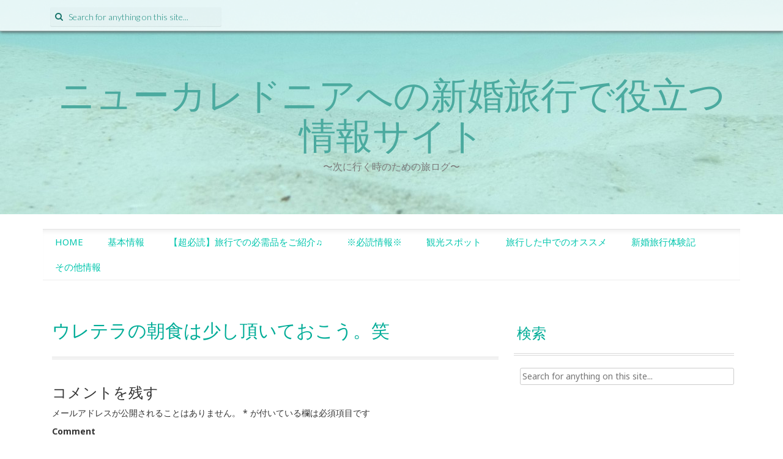

--- FILE ---
content_type: text/html; charset=UTF-8
request_url: http://newcaledonia.j-kit.com/recommend/ouretera-breakfast/
body_size: 6785
content:
<!DOCTYPE html>
<html lang="ja">
<head>
<meta charset="UTF-8">
<meta name="viewport" content="width=device-width, initial-scale=1">
<title>ウレテラの朝食は少し頂いておこう。笑 | ニューカレドニアへの新婚旅行で役立つ情報サイト</title>
<link rel="profile" href="http://gmpg.org/xfn/11">
<link rel="pingback" href="http://newcaledonia.j-kit.com/xmlrpc.php">

<meta name='robots' content='max-image-preview:large' />
<link rel='dns-prefetch' href='//fonts.googleapis.com' />
<link rel='dns-prefetch' href='//s.w.org' />
<link rel="alternate" type="application/rss+xml" title="ニューカレドニアへの新婚旅行で役立つ情報サイト &raquo; フィード" href="http://newcaledonia.j-kit.com/feed/" />
<link rel="alternate" type="application/rss+xml" title="ニューカレドニアへの新婚旅行で役立つ情報サイト &raquo; コメントフィード" href="http://newcaledonia.j-kit.com/comments/feed/" />
<link rel="alternate" type="application/rss+xml" title="ニューカレドニアへの新婚旅行で役立つ情報サイト &raquo; ウレテラの朝食は少し頂いておこう。笑 のコメントのフィード" href="http://newcaledonia.j-kit.com/recommend/ouretera-breakfast/feed/" />
<script type="text/javascript">
window._wpemojiSettings = {"baseUrl":"https:\/\/s.w.org\/images\/core\/emoji\/13.1.0\/72x72\/","ext":".png","svgUrl":"https:\/\/s.w.org\/images\/core\/emoji\/13.1.0\/svg\/","svgExt":".svg","source":{"concatemoji":"http:\/\/newcaledonia.j-kit.com\/wp-includes\/js\/wp-emoji-release.min.js?ver=5.9.10"}};
/*! This file is auto-generated */
!function(e,a,t){var n,r,o,i=a.createElement("canvas"),p=i.getContext&&i.getContext("2d");function s(e,t){var a=String.fromCharCode;p.clearRect(0,0,i.width,i.height),p.fillText(a.apply(this,e),0,0);e=i.toDataURL();return p.clearRect(0,0,i.width,i.height),p.fillText(a.apply(this,t),0,0),e===i.toDataURL()}function c(e){var t=a.createElement("script");t.src=e,t.defer=t.type="text/javascript",a.getElementsByTagName("head")[0].appendChild(t)}for(o=Array("flag","emoji"),t.supports={everything:!0,everythingExceptFlag:!0},r=0;r<o.length;r++)t.supports[o[r]]=function(e){if(!p||!p.fillText)return!1;switch(p.textBaseline="top",p.font="600 32px Arial",e){case"flag":return s([127987,65039,8205,9895,65039],[127987,65039,8203,9895,65039])?!1:!s([55356,56826,55356,56819],[55356,56826,8203,55356,56819])&&!s([55356,57332,56128,56423,56128,56418,56128,56421,56128,56430,56128,56423,56128,56447],[55356,57332,8203,56128,56423,8203,56128,56418,8203,56128,56421,8203,56128,56430,8203,56128,56423,8203,56128,56447]);case"emoji":return!s([10084,65039,8205,55357,56613],[10084,65039,8203,55357,56613])}return!1}(o[r]),t.supports.everything=t.supports.everything&&t.supports[o[r]],"flag"!==o[r]&&(t.supports.everythingExceptFlag=t.supports.everythingExceptFlag&&t.supports[o[r]]);t.supports.everythingExceptFlag=t.supports.everythingExceptFlag&&!t.supports.flag,t.DOMReady=!1,t.readyCallback=function(){t.DOMReady=!0},t.supports.everything||(n=function(){t.readyCallback()},a.addEventListener?(a.addEventListener("DOMContentLoaded",n,!1),e.addEventListener("load",n,!1)):(e.attachEvent("onload",n),a.attachEvent("onreadystatechange",function(){"complete"===a.readyState&&t.readyCallback()})),(n=t.source||{}).concatemoji?c(n.concatemoji):n.wpemoji&&n.twemoji&&(c(n.twemoji),c(n.wpemoji)))}(window,document,window._wpemojiSettings);
</script>
<style type="text/css">
img.wp-smiley,
img.emoji {
	display: inline !important;
	border: none !important;
	box-shadow: none !important;
	height: 1em !important;
	width: 1em !important;
	margin: 0 0.07em !important;
	vertical-align: -0.1em !important;
	background: none !important;
	padding: 0 !important;
}
</style>
	<link rel='stylesheet' id='wp-block-library-css'  href='http://newcaledonia.j-kit.com/wp-includes/css/dist/block-library/style.min.css?ver=5.9.10' type='text/css' media='all' />
<link rel='stylesheet' id='browser-shots-frontend-css-css'  href='http://newcaledonia.j-kit.com/wp-content/plugins/browser-shots/dist/blocks.style.build.css?ver=1.7.4' type='text/css' media='all' />
<style id='global-styles-inline-css' type='text/css'>
body{--wp--preset--color--black: #000000;--wp--preset--color--cyan-bluish-gray: #abb8c3;--wp--preset--color--white: #ffffff;--wp--preset--color--pale-pink: #f78da7;--wp--preset--color--vivid-red: #cf2e2e;--wp--preset--color--luminous-vivid-orange: #ff6900;--wp--preset--color--luminous-vivid-amber: #fcb900;--wp--preset--color--light-green-cyan: #7bdcb5;--wp--preset--color--vivid-green-cyan: #00d084;--wp--preset--color--pale-cyan-blue: #8ed1fc;--wp--preset--color--vivid-cyan-blue: #0693e3;--wp--preset--color--vivid-purple: #9b51e0;--wp--preset--gradient--vivid-cyan-blue-to-vivid-purple: linear-gradient(135deg,rgba(6,147,227,1) 0%,rgb(155,81,224) 100%);--wp--preset--gradient--light-green-cyan-to-vivid-green-cyan: linear-gradient(135deg,rgb(122,220,180) 0%,rgb(0,208,130) 100%);--wp--preset--gradient--luminous-vivid-amber-to-luminous-vivid-orange: linear-gradient(135deg,rgba(252,185,0,1) 0%,rgba(255,105,0,1) 100%);--wp--preset--gradient--luminous-vivid-orange-to-vivid-red: linear-gradient(135deg,rgba(255,105,0,1) 0%,rgb(207,46,46) 100%);--wp--preset--gradient--very-light-gray-to-cyan-bluish-gray: linear-gradient(135deg,rgb(238,238,238) 0%,rgb(169,184,195) 100%);--wp--preset--gradient--cool-to-warm-spectrum: linear-gradient(135deg,rgb(74,234,220) 0%,rgb(151,120,209) 20%,rgb(207,42,186) 40%,rgb(238,44,130) 60%,rgb(251,105,98) 80%,rgb(254,248,76) 100%);--wp--preset--gradient--blush-light-purple: linear-gradient(135deg,rgb(255,206,236) 0%,rgb(152,150,240) 100%);--wp--preset--gradient--blush-bordeaux: linear-gradient(135deg,rgb(254,205,165) 0%,rgb(254,45,45) 50%,rgb(107,0,62) 100%);--wp--preset--gradient--luminous-dusk: linear-gradient(135deg,rgb(255,203,112) 0%,rgb(199,81,192) 50%,rgb(65,88,208) 100%);--wp--preset--gradient--pale-ocean: linear-gradient(135deg,rgb(255,245,203) 0%,rgb(182,227,212) 50%,rgb(51,167,181) 100%);--wp--preset--gradient--electric-grass: linear-gradient(135deg,rgb(202,248,128) 0%,rgb(113,206,126) 100%);--wp--preset--gradient--midnight: linear-gradient(135deg,rgb(2,3,129) 0%,rgb(40,116,252) 100%);--wp--preset--duotone--dark-grayscale: url('#wp-duotone-dark-grayscale');--wp--preset--duotone--grayscale: url('#wp-duotone-grayscale');--wp--preset--duotone--purple-yellow: url('#wp-duotone-purple-yellow');--wp--preset--duotone--blue-red: url('#wp-duotone-blue-red');--wp--preset--duotone--midnight: url('#wp-duotone-midnight');--wp--preset--duotone--magenta-yellow: url('#wp-duotone-magenta-yellow');--wp--preset--duotone--purple-green: url('#wp-duotone-purple-green');--wp--preset--duotone--blue-orange: url('#wp-duotone-blue-orange');--wp--preset--font-size--small: 13px;--wp--preset--font-size--medium: 20px;--wp--preset--font-size--large: 36px;--wp--preset--font-size--x-large: 42px;}.has-black-color{color: var(--wp--preset--color--black) !important;}.has-cyan-bluish-gray-color{color: var(--wp--preset--color--cyan-bluish-gray) !important;}.has-white-color{color: var(--wp--preset--color--white) !important;}.has-pale-pink-color{color: var(--wp--preset--color--pale-pink) !important;}.has-vivid-red-color{color: var(--wp--preset--color--vivid-red) !important;}.has-luminous-vivid-orange-color{color: var(--wp--preset--color--luminous-vivid-orange) !important;}.has-luminous-vivid-amber-color{color: var(--wp--preset--color--luminous-vivid-amber) !important;}.has-light-green-cyan-color{color: var(--wp--preset--color--light-green-cyan) !important;}.has-vivid-green-cyan-color{color: var(--wp--preset--color--vivid-green-cyan) !important;}.has-pale-cyan-blue-color{color: var(--wp--preset--color--pale-cyan-blue) !important;}.has-vivid-cyan-blue-color{color: var(--wp--preset--color--vivid-cyan-blue) !important;}.has-vivid-purple-color{color: var(--wp--preset--color--vivid-purple) !important;}.has-black-background-color{background-color: var(--wp--preset--color--black) !important;}.has-cyan-bluish-gray-background-color{background-color: var(--wp--preset--color--cyan-bluish-gray) !important;}.has-white-background-color{background-color: var(--wp--preset--color--white) !important;}.has-pale-pink-background-color{background-color: var(--wp--preset--color--pale-pink) !important;}.has-vivid-red-background-color{background-color: var(--wp--preset--color--vivid-red) !important;}.has-luminous-vivid-orange-background-color{background-color: var(--wp--preset--color--luminous-vivid-orange) !important;}.has-luminous-vivid-amber-background-color{background-color: var(--wp--preset--color--luminous-vivid-amber) !important;}.has-light-green-cyan-background-color{background-color: var(--wp--preset--color--light-green-cyan) !important;}.has-vivid-green-cyan-background-color{background-color: var(--wp--preset--color--vivid-green-cyan) !important;}.has-pale-cyan-blue-background-color{background-color: var(--wp--preset--color--pale-cyan-blue) !important;}.has-vivid-cyan-blue-background-color{background-color: var(--wp--preset--color--vivid-cyan-blue) !important;}.has-vivid-purple-background-color{background-color: var(--wp--preset--color--vivid-purple) !important;}.has-black-border-color{border-color: var(--wp--preset--color--black) !important;}.has-cyan-bluish-gray-border-color{border-color: var(--wp--preset--color--cyan-bluish-gray) !important;}.has-white-border-color{border-color: var(--wp--preset--color--white) !important;}.has-pale-pink-border-color{border-color: var(--wp--preset--color--pale-pink) !important;}.has-vivid-red-border-color{border-color: var(--wp--preset--color--vivid-red) !important;}.has-luminous-vivid-orange-border-color{border-color: var(--wp--preset--color--luminous-vivid-orange) !important;}.has-luminous-vivid-amber-border-color{border-color: var(--wp--preset--color--luminous-vivid-amber) !important;}.has-light-green-cyan-border-color{border-color: var(--wp--preset--color--light-green-cyan) !important;}.has-vivid-green-cyan-border-color{border-color: var(--wp--preset--color--vivid-green-cyan) !important;}.has-pale-cyan-blue-border-color{border-color: var(--wp--preset--color--pale-cyan-blue) !important;}.has-vivid-cyan-blue-border-color{border-color: var(--wp--preset--color--vivid-cyan-blue) !important;}.has-vivid-purple-border-color{border-color: var(--wp--preset--color--vivid-purple) !important;}.has-vivid-cyan-blue-to-vivid-purple-gradient-background{background: var(--wp--preset--gradient--vivid-cyan-blue-to-vivid-purple) !important;}.has-light-green-cyan-to-vivid-green-cyan-gradient-background{background: var(--wp--preset--gradient--light-green-cyan-to-vivid-green-cyan) !important;}.has-luminous-vivid-amber-to-luminous-vivid-orange-gradient-background{background: var(--wp--preset--gradient--luminous-vivid-amber-to-luminous-vivid-orange) !important;}.has-luminous-vivid-orange-to-vivid-red-gradient-background{background: var(--wp--preset--gradient--luminous-vivid-orange-to-vivid-red) !important;}.has-very-light-gray-to-cyan-bluish-gray-gradient-background{background: var(--wp--preset--gradient--very-light-gray-to-cyan-bluish-gray) !important;}.has-cool-to-warm-spectrum-gradient-background{background: var(--wp--preset--gradient--cool-to-warm-spectrum) !important;}.has-blush-light-purple-gradient-background{background: var(--wp--preset--gradient--blush-light-purple) !important;}.has-blush-bordeaux-gradient-background{background: var(--wp--preset--gradient--blush-bordeaux) !important;}.has-luminous-dusk-gradient-background{background: var(--wp--preset--gradient--luminous-dusk) !important;}.has-pale-ocean-gradient-background{background: var(--wp--preset--gradient--pale-ocean) !important;}.has-electric-grass-gradient-background{background: var(--wp--preset--gradient--electric-grass) !important;}.has-midnight-gradient-background{background: var(--wp--preset--gradient--midnight) !important;}.has-small-font-size{font-size: var(--wp--preset--font-size--small) !important;}.has-medium-font-size{font-size: var(--wp--preset--font-size--medium) !important;}.has-large-font-size{font-size: var(--wp--preset--font-size--large) !important;}.has-x-large-font-size{font-size: var(--wp--preset--font-size--x-large) !important;}
</style>
<link rel='stylesheet' id='wordpress-popular-posts-css-css'  href='http://newcaledonia.j-kit.com/wp-content/plugins/wordpress-popular-posts/assets/css/wpp.css?ver=5.5.1' type='text/css' media='all' />
<link rel='stylesheet' id='preus-fonts-css'  href='//fonts.googleapis.com/css?family=Noto+Sans%3A400%2C700%7CLato%3A100%2C300%7CRoboto+Slab&#038;ver=5.9.10' type='text/css' media='all' />
<link rel='stylesheet' id='preus-basic-style-css'  href='http://newcaledonia.j-kit.com/wp-content/themes/preus/style.css?ver=5.9.10' type='text/css' media='all' />
<link rel='stylesheet' id='preus-layout-css'  href='http://newcaledonia.j-kit.com/wp-content/themes/preus/css/layouts/content-sidebar.css?ver=5.9.10' type='text/css' media='all' />
<link rel='stylesheet' id='preus-bxslider-style-css'  href='http://newcaledonia.j-kit.com/wp-content/themes/preus/css/bxslider/jquery.bxslider.css?ver=5.9.10' type='text/css' media='all' />
<link rel='stylesheet' id='preus-bootstrap-style-css'  href='http://newcaledonia.j-kit.com/wp-content/themes/preus/css/bootstrap/bootstrap.min.css?ver=5.9.10' type='text/css' media='all' />
<link rel='stylesheet' id='preus-main-style-css'  href='http://newcaledonia.j-kit.com/wp-content/themes/preus/css/skins/main.css?ver=5.9.10' type='text/css' media='all' />
<link rel='stylesheet' id='preus-nivo-lightbox-css'  href='http://newcaledonia.j-kit.com/wp-content/themes/preus/css/nivo/lightbox/nivo-lightbox.css?ver=5.9.10' type='text/css' media='all' />
<link rel='stylesheet' id='preus-nivo-lightbox-default-theme-css'  href='http://newcaledonia.j-kit.com/wp-content/themes/preus/css/nivo/lightbox/themes/default/default.css?ver=5.9.10' type='text/css' media='all' />
<script type='application/json' id='wpp-json'>
{"sampling_active":0,"sampling_rate":100,"ajax_url":"http:\/\/newcaledonia.j-kit.com\/wp-json\/wordpress-popular-posts\/v1\/popular-posts","api_url":"http:\/\/newcaledonia.j-kit.com\/wp-json\/wordpress-popular-posts","ID":198,"token":"a298a6b8b8","lang":0,"debug":0}
</script>
<script type='text/javascript' src='http://newcaledonia.j-kit.com/wp-content/plugins/wordpress-popular-posts/assets/js/wpp.min.js?ver=5.5.1' id='wpp-js-js'></script>
<script type='text/javascript' src='http://newcaledonia.j-kit.com/wp-includes/js/jquery/jquery.min.js?ver=3.6.0' id='jquery-core-js'></script>
<script type='text/javascript' src='http://newcaledonia.j-kit.com/wp-includes/js/jquery/jquery-migrate.min.js?ver=3.3.2' id='jquery-migrate-js'></script>
<script type='text/javascript' src='http://newcaledonia.j-kit.com/wp-content/themes/preus/js/jquery.timeago.js?ver=5.9.10' id='preus-timeago-js'></script>
<script type='text/javascript' src='http://newcaledonia.j-kit.com/wp-includes/js/hoverIntent.min.js?ver=1.10.2' id='hoverIntent-js'></script>
<script type='text/javascript' src='http://newcaledonia.j-kit.com/wp-content/themes/preus/js/superfish.js?ver=5.9.10' id='preus-superfish-js'></script>
<script type='text/javascript' src='http://newcaledonia.j-kit.com/wp-content/themes/preus/js/bootstrap.min.js?ver=5.9.10' id='preus-bootstrap-js'></script>
<script type='text/javascript' src='http://newcaledonia.j-kit.com/wp-content/themes/preus/js/nivo-lightbox.min.js?ver=5.9.10' id='preus-lightbox-js-js'></script>
<script type='text/javascript' src='http://newcaledonia.j-kit.com/wp-content/themes/preus/js/bxslider.js?ver=5.9.10' id='preus-bxslider-js'></script>
<script type='text/javascript' src='http://newcaledonia.j-kit.com/wp-content/themes/preus/js/custom.js?ver=5.9.10' id='preus-custom-js-js'></script>
<link rel="https://api.w.org/" href="http://newcaledonia.j-kit.com/wp-json/" /><link rel="alternate" type="application/json" href="http://newcaledonia.j-kit.com/wp-json/wp/v2/pages/198" /><link rel="EditURI" type="application/rsd+xml" title="RSD" href="http://newcaledonia.j-kit.com/xmlrpc.php?rsd" />
<link rel="wlwmanifest" type="application/wlwmanifest+xml" href="http://newcaledonia.j-kit.com/wp-includes/wlwmanifest.xml" /> 
<meta name="generator" content="WordPress 5.9.10" />
<link rel="canonical" href="http://newcaledonia.j-kit.com/recommend/ouretera-breakfast/" />
<link rel='shortlink' href='http://newcaledonia.j-kit.com/?p=198' />
<link rel="alternate" type="application/json+oembed" href="http://newcaledonia.j-kit.com/wp-json/oembed/1.0/embed?url=http%3A%2F%2Fnewcaledonia.j-kit.com%2Frecommend%2Fouretera-breakfast%2F" />
<link rel="alternate" type="text/xml+oembed" href="http://newcaledonia.j-kit.com/wp-json/oembed/1.0/embed?url=http%3A%2F%2Fnewcaledonia.j-kit.com%2Frecommend%2Fouretera-breakfast%2F&#038;format=xml" />
            <style id="wpp-loading-animation-styles">@-webkit-keyframes bgslide{from{background-position-x:0}to{background-position-x:-200%}}@keyframes bgslide{from{background-position-x:0}to{background-position-x:-200%}}.wpp-widget-placeholder,.wpp-widget-block-placeholder{margin:0 auto;width:60px;height:3px;background:#dd3737;background:linear-gradient(90deg,#dd3737 0%,#571313 10%,#dd3737 100%);background-size:200% auto;border-radius:3px;-webkit-animation:bgslide 1s infinite linear;animation:bgslide 1s infinite linear}</style>
            <style></style><style>#parallax-bg { background: url('http://newcaledonia.j-kit.com/wp-content/uploads/2014/04/cropped-S050236011.jpg') center top repeat-x; }</style>  		<style id="preus-custom-style">
  		  			.site-description { color: #7c7c7c }
  		  		  			.site-title a { color: #4baa9f }
  		  		  			#content { background-color: #ffffff; background-image: url(); background-repeat: repeat; background-position: top left; background-attachment: fixed; }
  		
  		</style>
  	
  <style>.simplemap img{max-width:none !important;padding:0 !important;margin:0 !important;}.staticmap,.staticmap img{max-width:100% !important;height:auto !important;}.simplemap .simplemap-content{display:none;}</style>
<style type="text/css">.broken_link, a.broken_link {
	text-decoration: line-through;
}</style></head>

<body class="page-template-default page page-id-198 page-child parent-pageid-21">
<div id="parallax-bg"></div>
<div id="page" class="hfeed site">
		
	<div id="top-bar">
	<div class="container">
	
	<div id="top-search" class="col-lg-4 col-md-12 col-sm-12">
	<form role="search" method="get" class="row search-form" action="http://newcaledonia.j-kit.com/">
	<button type="submit" class="btn btn-default search-submit"><i class="fa fa-search"> </i></button>
	<label>
		<span class="screen-reader-text">Search for:</span>
		<input type="text" class="search-field" placeholder="Search for anything on this site..." value="" name="s">
	</label>
</form>	</div>	
	
	 <div class="default-nav-wrapper col-md-12 col-lg-8 col-xs-12 col-sm-12"> 	
	   <div class="nav-wrapper container">
		   <nav id="site-navigation" class="navbar navbar-default main-navigation" role="navigation">
			
			<div class="navbar-header">
		    <button type="button" class="navbar-toggle" data-toggle="collapse" data-target=".navbar-ex1-collapse">
		      <span class="sr-only">Toggle navigation</span>
		      <span class="icon-bar"></span>
		      <span class="icon-bar"></span>
		      <span class="icon-bar"></span>
		    </button>
		  </div>
		  
			
					 </nav><!-- #site-navigation -->
		</div>
	  </div>
	
	</div>
	</div><!--#top-bar-->
	<header id="masthead" class="site-header row container" role="banner">
		<div class="site-branding col-md-12">
					<h1 class="site-title"><a href="http://newcaledonia.j-kit.com/" title="ニューカレドニアへの新婚旅行で役立つ情報サイト" rel="home">ニューカレドニアへの新婚旅行で役立つ情報サイト</a></h1> 
			<h2 class="site-description">〜次に行く時のための旅ログ〜</h2>
				</div>
	</header><!-- #masthead -->
	
	
	<div id="content" class="site-content row">
	
			
	<div id="primary-nav-wrapper" class="col-md-12 container">
				<nav id="primary-navigation" class="primary-navigation" role="navigation">
					
						<h1 class="menu-toggle">Menu</h1>
						<div class="screen-reader-text skip-link"><a href="#content">Skip to content</a></div>
			
						<div class="menu-%e3%83%a1%e3%83%8b%e3%83%a5%e3%83%bc-1-container"><ul id="menu-%e3%83%a1%e3%83%8b%e3%83%a5%e3%83%bc-1" class="menu"><li id="menu-item-100" class="menu-item menu-item-type-post_type menu-item-object-page menu-item-home menu-item-100"><a href="http://newcaledonia.j-kit.com/">HOME</a></li>
<li id="menu-item-101" class="menu-item menu-item-type-post_type menu-item-object-page menu-item-101"><a href="http://newcaledonia.j-kit.com/basic/">基本情報</a></li>
<li id="menu-item-1256" class="menu-item menu-item-type-post_type menu-item-object-page menu-item-1256"><a href="http://newcaledonia.j-kit.com/necessary/">【超必読】旅行での必需品をご紹介♫</a></li>
<li id="menu-item-39" class="menu-item menu-item-type-post_type menu-item-object-page menu-item-39"><a href="http://newcaledonia.j-kit.com/must/">※必読情報※</a></li>
<li id="menu-item-40" class="menu-item menu-item-type-post_type menu-item-object-page menu-item-40"><a href="http://newcaledonia.j-kit.com/sightseeing/">観光スポット</a></li>
<li id="menu-item-44" class="menu-item menu-item-type-post_type menu-item-object-page current-page-ancestor menu-item-44"><a href="http://newcaledonia.j-kit.com/recommend/">旅行した中でのオススメ</a></li>
<li id="menu-item-790" class="menu-item menu-item-type-post_type menu-item-object-page menu-item-790"><a href="http://newcaledonia.j-kit.com/experience/">新婚旅行体験記</a></li>
<li id="menu-item-1323" class="menu-item menu-item-type-post_type menu-item-object-page menu-item-1323"><a href="http://newcaledonia.j-kit.com/others/">その他情報</a></li>
</ul></div>					
				</nav><!-- #site-navigation -->
		</div>	
		<div class="container col-md-12"> 

	<div id="primary" class="content-area col-md-8">
		<main id="main" class="site-main" role="main">

			
				
<article id="post-198" class="post-198 page type-page status-publish hentry">
	<header class="entry-header">
		<div class="entry-h1"><h1 class="entry-title">ウレテラの朝食は少し頂いておこう。笑</h1></div>
	</header><!-- .entry-header -->

	<div class="entry-content">
					</div><!-- .entry-content -->
	</article><!-- #post-## -->

				
	<div id="comments" class="comments-area">

	
	
		
	
	
		<div id="respond" class="comment-respond">
		<h3 id="reply-title" class="comment-reply-title">コメントを残す <small><a rel="nofollow" id="cancel-comment-reply-link" href="/recommend/ouretera-breakfast/#respond" style="display:none;">コメントをキャンセル</a></small></h3><form action="http://newcaledonia.j-kit.com/wp-comments-post.php" method="post" id="commentform" class="comment-form"><p class="comment-notes"><span id="email-notes">メールアドレスが公開されることはありません。</span> <span class="required-field-message" aria-hidden="true"><span class="required" aria-hidden="true">*</span> が付いている欄は必須項目です</span></p><div class="form-group"><label for="comment">Comment</label><textarea id="comment" class="form-control" name="comment" cols="45" rows="8" aria-required="true"></textarea></div> <div class="form-group"><label for="author">Name</label> <span class="required">*</span><input id="author" name="author" class="form-control" type="text" value="" size="30" aria-required='true' /></div>
<div class="form-group"><label for="email">Email</label> <span class="required">*</span><input id="email" name="email" class="form-control" type="text" value="" size="30" aria-required='true' /></div>
<div class="form-group><label for="url">Website</label><input id="url" name="url" class="form-control" type="text" value="" size="30" /></div>
<p class="comment-form-cookies-consent"><input id="wp-comment-cookies-consent" name="wp-comment-cookies-consent" type="checkbox" value="yes" /> <label for="wp-comment-cookies-consent">次回のコメントで使用するためブラウザーに自分の名前、メールアドレス、サイトを保存する。</label></p>
<p class="form-submit"><input name="submit" type="submit" id="submit" class="submit" value="コメントを送信" /> <input type='hidden' name='comment_post_ID' value='198' id='comment_post_ID' />
<input type='hidden' name='comment_parent' id='comment_parent' value='0' />
</p></form>	</div><!-- #respond -->
	
</div><!-- #comments -->
			

			
		</main><!-- #main -->
	</div><!-- #primary -->

	<div id="secondary" class="widget-area col-md-4" role="complementary">
		
				<aside id="search-2" class="widget widget_search"><h1 class="widget-title">検索</h1><form role="search" method="get" class="row search-form" action="http://newcaledonia.j-kit.com/">
	<button type="submit" class="btn btn-default search-submit"><i class="fa fa-search"> </i></button>
	<label>
		<span class="screen-reader-text">Search for:</span>
		<input type="text" class="search-field" placeholder="Search for anything on this site..." value="" name="s">
	</label>
</form></aside>	</div><!-- #secondary -->
	</div>
	</div><!-- #content -->

	<footer id="colophon" class="site-footer row" role="contentinfo">
	<div class="container">
		<div class="site-info col-md-7">
			<span class='sep'> <i class='fa fa-square'> </i> </span>											Preus Theme by <a href="http://inkhive.com/product/preus" rel="designer">InkHive</a>.				
		</div><!-- .site-info -->
			<div id="social-icons" class="col-md-5">
			    	            	             	             	             	             	             	             	             	             	                      
	</div>
	</div>   
	</footer><!-- #colophon -->
	
</div><!-- #page -->

<script type='text/javascript' src='http://newcaledonia.j-kit.com/wp-content/themes/preus/js/navigation.js?ver=20120206' id='preus-navigation-js'></script>
<script type='text/javascript' src='http://newcaledonia.j-kit.com/wp-content/themes/preus/js/skip-link-focus-fix.js?ver=20130115' id='preus-skip-link-focus-fix-js'></script>
<script type='text/javascript' src='http://newcaledonia.j-kit.com/wp-includes/js/comment-reply.min.js?ver=5.9.10' id='comment-reply-js'></script>
</body>
</html>
<!--
Performance optimized by W3 Total Cache. Learn more: https://www.boldgrid.com/w3-total-cache/

Object Caching 9/81 objects using apc
Page Caching using disk: enhanced 
N/A経由のコンテンツ配信ネットワーク(CDN)
Lazy Loading
Database Caching using disk (リクエスト全体 modification query)

Served from: newcaledonia.j-kit.com @ 2024-10-18 21:07:19 by W3 Total Cache
-->